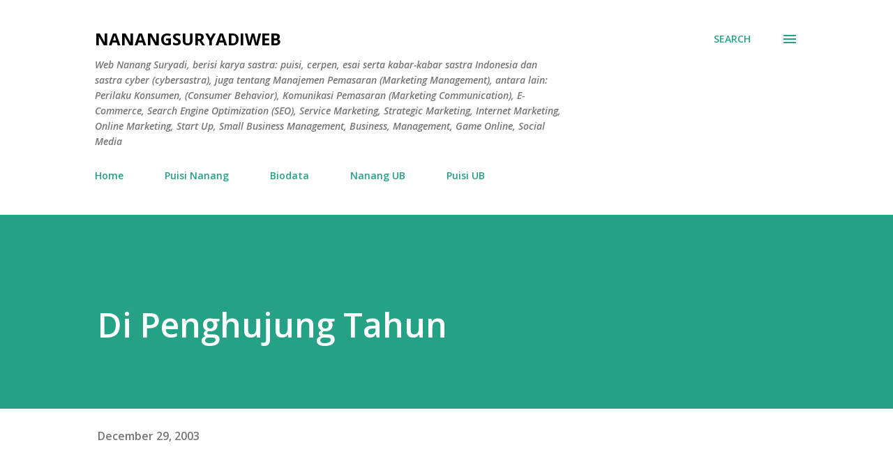

--- FILE ---
content_type: text/html; charset=utf-8
request_url: https://www.google.com/recaptcha/api2/aframe
body_size: 268
content:
<!DOCTYPE HTML><html><head><meta http-equiv="content-type" content="text/html; charset=UTF-8"></head><body><script nonce="qzAWjrZSmchXx7aCx3iz7Q">/** Anti-fraud and anti-abuse applications only. See google.com/recaptcha */ try{var clients={'sodar':'https://pagead2.googlesyndication.com/pagead/sodar?'};window.addEventListener("message",function(a){try{if(a.source===window.parent){var b=JSON.parse(a.data);var c=clients[b['id']];if(c){var d=document.createElement('img');d.src=c+b['params']+'&rc='+(localStorage.getItem("rc::a")?sessionStorage.getItem("rc::b"):"");window.document.body.appendChild(d);sessionStorage.setItem("rc::e",parseInt(sessionStorage.getItem("rc::e")||0)+1);localStorage.setItem("rc::h",'1768734345720');}}}catch(b){}});window.parent.postMessage("_grecaptcha_ready", "*");}catch(b){}</script></body></html>

--- FILE ---
content_type: text/plain
request_url: https://www.google-analytics.com/j/collect?v=1&_v=j102&a=557191627&t=pageview&_s=1&dl=http%3A%2F%2Fwww.nanangsuryadi.web.id%2F2003%2F12%2Fdi-penghujung-tahun.html&ul=en-us%40posix&dt=Di%20Penghujung%20Tahun&sr=1280x720&vp=1280x720&_u=IEBAAEABAAAAACAAI~&jid=1030027477&gjid=1204108215&cid=984305210.1768734344&tid=UA-27685413-1&_gid=2130501727.1768734344&_r=1&_slc=1&z=436232938
body_size: -452
content:
2,cG-RT61JCZXDN